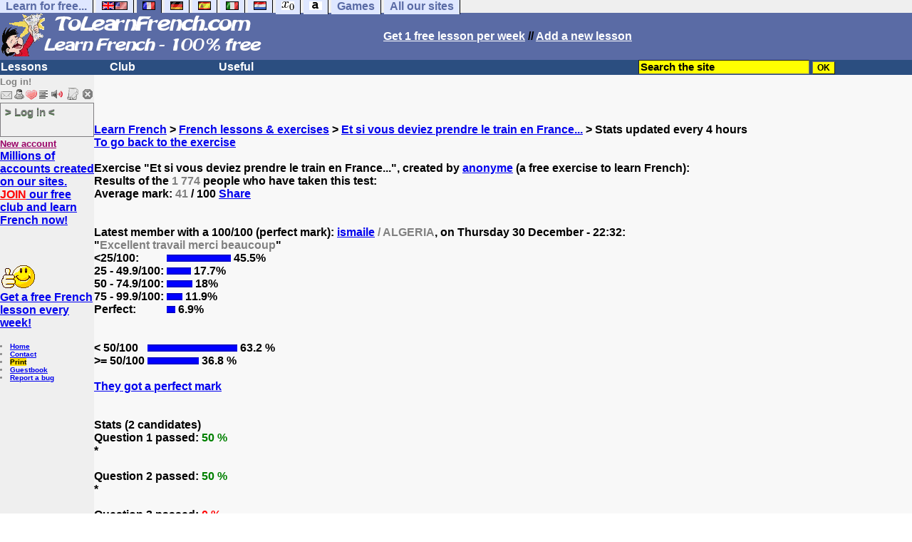

--- FILE ---
content_type: text/html; charset=utf-8
request_url: https://www.google.com/recaptcha/api2/aframe
body_size: 251
content:
<!DOCTYPE HTML><html><head><meta http-equiv="content-type" content="text/html; charset=UTF-8"></head><body><script nonce="OV_HVvK5HGMCpLInymGPHg">/** Anti-fraud and anti-abuse applications only. See google.com/recaptcha */ try{var clients={'sodar':'https://pagead2.googlesyndication.com/pagead/sodar?'};window.addEventListener("message",function(a){try{if(a.source===window.parent){var b=JSON.parse(a.data);var c=clients[b['id']];if(c){var d=document.createElement('img');d.src=c+b['params']+'&rc='+(localStorage.getItem("rc::a")?sessionStorage.getItem("rc::b"):"");window.document.body.appendChild(d);sessionStorage.setItem("rc::e",parseInt(sessionStorage.getItem("rc::e")||0)+1);localStorage.setItem("rc::h",'1768947201598');}}}catch(b){}});window.parent.postMessage("_grecaptcha_ready", "*");}catch(b){}</script></body></html>